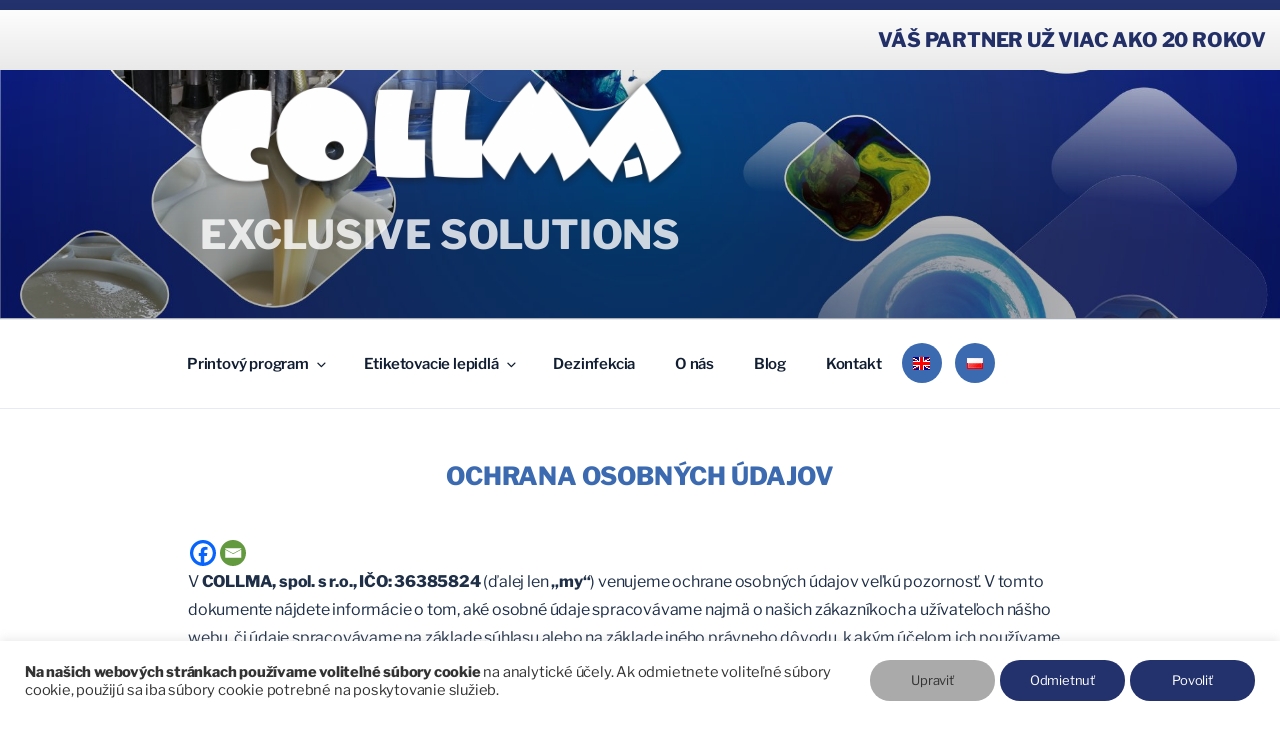

--- FILE ---
content_type: text/css
request_url: https://collma.sk/wp-content/plugins/woocommerce/assets/css/twenty-seventeen.css?ver=8.9.3
body_size: 3792
content:
@charset "UTF-8";@keyframes spin{100%{transform:rotate(360deg)}}@font-face{font-family:star;src:url(../fonts/WooCommerce.woff2) format("woff2"),url(../fonts/WooCommerce.woff) format("woff"),url(../fonts/WooCommerce.ttf) format("truetype");font-weight:400;font-style:normal}@font-face{font-family:WooCommerce;src:url(../fonts/WooCommerce.woff2) format("woff2"),url(../fonts/WooCommerce.woff) format("woff"),url(../fonts/WooCommerce.ttf) format("truetype");font-weight:400;font-style:normal}.woocommerce .blockUI.blockOverlay{position:relative}.woocommerce .blockUI.blockOverlay::before{height:1em;width:1em;display:block;position:absolute;top:50%;left:50%;margin-left:-.5em;margin-top:-.5em;content:"";animation:spin 1s ease-in-out infinite;background:url(../images/icons/loader.svg) center center;background-size:cover;line-height:1;text-align:center;font-size:2em;color:rgba(0,0,0,.75)}.woocommerce .loader::before{height:1em;width:1em;display:block;position:absolute;top:50%;left:50%;margin-left:-.5em;margin-top:-.5em;content:"";animation:spin 1s ease-in-out infinite;background:url(../images/icons/loader.svg) center center;background-size:cover;line-height:1;text-align:center;font-size:2em;color:rgba(0,0,0,.75)}.woocommerce form .form-row .required{color:#b22222;text-decoration:none;visibility:hidden}.woocommerce form .form-row .required[title]{border:0!important}.woocommerce form .form-row .optional{visibility:visible}.woocommerce .woocommerce-form-login .woocommerce-form-login__submit{float:left;margin-right:1em}.woocommerce .woocommerce-form-login .woocommerce-form-login__rememberme{display:inline-block;line-height:3em}.woocommerce-breadcrumb{padding-bottom:2em;margin-bottom:4em;border-bottom:1px solid #eee;font-size:13px;font-size:.8125rem}.woocommerce-breadcrumb a{box-shadow:0 1px 0 #0f0f0f;transition:box-shadow ease-in-out 130ms}.woocommerce-breadcrumb a:hover{box-shadow:0 3px 0 #0f0f0f}.woocommerce-pagination{padding-top:2em;margin-top:4em;border-top:1px solid #eee;font-size:13px;font-size:.8125rem}.woocommerce-pagination ul.page-numbers{padding:0;display:block}.woocommerce-pagination .next.page-numbers,.woocommerce-pagination .prev.page-numbers,.woocommerce-pagination a.page-numbers,.woocommerce-pagination span.page-numbers{padding:.5em 1em;background:#ddd;display:inline-block;font-size:1em;float:none;line-height:1.5;border-radius:2px;transition:background-color ease-in-out .3s}.woocommerce-pagination span.page-numbers{background-color:#fff}.woocommerce-pagination a.page-numbers:hover{background-color:#767676;color:#fff}.onsale{background-color:#fff;position:absolute;top:0;left:0;display:inline-block;padding:.5em 1em;font-size:13px;font-size:.8125rem;text-transform:uppercase;font-weight:800;z-index:1}.price del{opacity:.5;display:inline-block}.price ins{display:inline-block}.woocommerce-result-count{padding:.75em 0}ul.products li.product{list-style:none}ul.products li.product .price,ul.products li.product .star-rating{display:block;margin-bottom:.75em}ul.products li.product .woocommerce-placeholder{border:1px solid #f2f2f2}ul.products li.product .button{box-shadow:0 1px 0 #0f0f0f;transition:box-shadow ease-in-out 130ms}ul.products li.product .button:hover{box-shadow:0 3px 0 #0f0f0f}ul.products li.product .button.loading{opacity:.5}ul.products li.product .added_to_cart{box-shadow:0 1px 0 #0f0f0f;transition:box-shadow ease-in-out 130ms;margin-left:.5em}ul.products li.product .added_to_cart:hover{box-shadow:0 3px 0 #0f0f0f}.star-rating{overflow:hidden;position:relative;height:1em;line-height:1;font-size:1em;width:5.4em;font-family:WooCommerce}.star-rating::before{content:"sssss";float:left;top:0;left:0;position:absolute}.star-rating span{overflow:hidden;float:left;top:0;left:0;position:absolute;padding-top:1.5em}.star-rating span::before{content:"SSSSS";top:0;position:absolute;left:0}.woocommerce-loop-product__title{font-size:13px;font-size:.8125rem;text-transform:uppercase;font-weight:800;letter-spacing:.15em}a.remove{display:inline-block;width:16px;height:16px;line-height:16px;font-size:16px;text-align:center;border-radius:100%;box-shadow:none!important;border:1px solid #000}a.remove:hover{background:#000;color:#fff!important}.wc-item-meta,dl.variation{list-style:none outside}.wc-item-meta .wc-item-meta-label,.wc-item-meta dt,dl.variation .wc-item-meta-label,dl.variation dt{float:left;clear:both;margin-right:.25em;display:inline-block;list-style:none outside}.wc-item-meta dd,dl.variation dd{margin:0}.wc-item-meta p,.wc-item-meta:last-child,dl.variation p,dl.variation:last-child{margin-bottom:0}.single-product div.product{position:relative}.single-product .single-featured-image-header{display:none}.single-product .summary{margin-bottom:3em}.single-product .summary p.price{margin-bottom:2em}.single-product .woocommerce-product-rating{margin-bottom:2em;line-height:1}.single-product .woocommerce-product-rating .star-rating{float:left;margin-right:.25em}.single-product form.cart .quantity{float:left;margin-right:.5em}.single-product form.cart input{width:5em}.single-product .woocommerce-variation-add-to-cart .button{padding-top:.72em;padding-bottom:.72em}.single-product .woocommerce-variation-add-to-cart .button.disabled{opacity:.2}table.variations label{margin:0}table.variations select{margin-right:.5em}.woocommerce-product-gallery{position:relative;margin-bottom:3em}.woocommerce-product-gallery figure{margin:0;padding:0}.woocommerce-product-gallery .woocommerce-product-gallery__wrapper{margin:0;padding:0}.woocommerce-product-gallery .zoomImg{background-color:#fff;opacity:0}.woocommerce-product-gallery .woocommerce-product-gallery__image--placeholder{border:1px solid #f2f2f2}.woocommerce-product-gallery .woocommerce-product-gallery__image:nth-child(n+2){width:25%;display:inline-block}.woocommerce-product-gallery .flex-control-thumbs li{list-style:none;cursor:pointer;float:left}.woocommerce-product-gallery .flex-control-thumbs img{opacity:.5}.woocommerce-product-gallery .flex-control-thumbs img.flex-active,.woocommerce-product-gallery .flex-control-thumbs img:hover{opacity:1}.woocommerce-product-gallery img{display:block;height:auto}.woocommerce-product-gallery--columns-3 .flex-control-thumbs li{width:33.3333%}.woocommerce-product-gallery--columns-3 .flex-control-thumbs li:nth-child(3n+1){clear:left}.woocommerce-product-gallery--columns-4 .flex-control-thumbs li{width:25%}.woocommerce-product-gallery--columns-4 .flex-control-thumbs li:nth-child(4n+1){clear:left}.woocommerce-product-gallery--columns-5 .flex-control-thumbs li{width:20%}.woocommerce-product-gallery--columns-5 .flex-control-thumbs li:nth-child(5n+1){clear:left}.woocommerce-product-gallery__trigger{position:absolute;top:1em;right:1em;z-index:99}.woocommerce-tabs{margin-bottom:2em}.woocommerce-tabs li{margin-right:1em}.woocommerce-tabs li.active a{box-shadow:0 3px 0 #0f0f0f}.woocommerce-tabs a{box-shadow:0 1px 0 #0f0f0f;transition:box-shadow ease-in-out 130ms}.woocommerce-tabs a:hover{box-shadow:0 3px 0 #0f0f0f}.woocommerce-tabs #comments{padding-top:0}.woocommerce-tabs .comment-reply-title{font-size:22px;font-size:1.375rem;font-weight:300;line-height:1.4;margin:0 0 .75em;display:block}.woocommerce-tabs #reviews li.comment,.woocommerce-tabs #reviews li.review{list-style:none;margin-right:0;margin-bottom:2.5em}.woocommerce-tabs #reviews li.comment .avatar,.woocommerce-tabs #reviews li.review .avatar{max-height:36px;width:auto;float:right}.woocommerce-tabs #reviews li.comment p.meta,.woocommerce-tabs #reviews li.review p.meta{margin-bottom:.5em}.woocommerce-tabs #reviews p.stars a{position:relative;height:1em;width:1em;text-indent:-999em;display:inline-block;text-decoration:none;box-shadow:none}.woocommerce-tabs #reviews p.stars a::before{display:block;position:absolute;top:0;left:0;width:1em;height:1em;line-height:1;font-family:WooCommerce;content:"\e021";text-indent:0}.woocommerce-tabs #reviews p.stars a:hover~a::before{content:"\e021"}.woocommerce-tabs #reviews p.stars:hover a::before{content:"\e020"}.woocommerce-tabs #reviews p.stars.selected a.active::before{content:"\e020"}.woocommerce-tabs #reviews p.stars.selected a.active~a::before{content:"\e021"}.woocommerce-tabs #reviews p.stars.selected a:not(.active)::before{content:"\e020"}.site-footer .widget .product_list_widget,.widget .product_list_widget{margin-bottom:1.5em}.site-footer .widget .product_list_widget a,.widget .product_list_widget a{display:block;box-shadow:none}.site-footer .widget .product_list_widget a:hover,.widget .product_list_widget a:hover{box-shadow:none}.site-footer .widget .product_list_widget li,.widget .product_list_widget li{padding:1.5em 0}.site-footer .widget .product_list_widget li a.remove,.widget .product_list_widget li a.remove{float:right;margin-top:2px}.site-footer .widget .product_list_widget img,.widget .product_list_widget img{display:none}.widget_shopping_cart .buttons a{display:inline-block;margin:0 .5em 0 0}.widget_layered_nav .chosen::before{content:"×";display:inline-block;width:16px;height:16px;line-height:16px;font-size:16px;text-align:center;border-radius:100%;border:1px solid #000;margin-right:.25em}.widget_price_filter .price_slider{margin-bottom:1em}.widget_price_filter .price_slider_amount{text-align:right;line-height:2.4;font-size:.8751em}.widget_price_filter .price_slider_amount .button{float:left;padding:.4em 1em}.widget_price_filter .ui-slider{position:relative;text-align:left;margin-left:.5em;margin-right:.5em}.widget_price_filter .ui-slider .ui-slider-handle{position:absolute;z-index:2;width:1em;height:1em;background-color:#000;border-radius:1em;cursor:ew-resize;outline:0;top:-.3em;margin-left:-.5em}.widget_price_filter .ui-slider .ui-slider-range{position:absolute;z-index:1;font-size:.7em;display:block;border:0;border-radius:1em;background-color:#000}.widget_price_filter .price_slider_wrapper .ui-widget-content{border-radius:1em;background-color:#666;border:0}.widget_price_filter .ui-slider-horizontal{height:.5em}.widget_price_filter .ui-slider-horizontal .ui-slider-range{top:0;height:100%}.widget_price_filter .ui-slider-horizontal .ui-slider-range-min{left:-1px}.widget_price_filter .ui-slider-horizontal .ui-slider-range-max{right:-1px}.widget_rating_filter li{text-align:right}.widget_rating_filter li .star-rating{float:left;margin-top:.3em}.widget_product_search form{position:relative}.widget_product_search .search-field{padding-right:100px}.widget_product_search input[type=submit]{position:absolute;top:.5em;right:.5em;padding-left:1em;padding-right:1em}.woocommerce-account .woocommerce-MyAccount-navigation{float:right;width:25%;border-top:1px solid #ddd}.woocommerce-account .woocommerce-MyAccount-navigation li{list-style:none;padding:.5em 0;border-bottom:1px solid #ddd}.woocommerce-account .woocommerce-MyAccount-navigation li a{box-shadow:none}.woocommerce-account .woocommerce-MyAccount-navigation li a:hover{box-shadow:0 3px 0 #0f0f0f}.woocommerce-account .woocommerce-MyAccount-navigation li::before{content:"→";display:inline-block;margin-right:.25em;color:#ddd}.woocommerce-account .woocommerce-MyAccount-navigation li.is-active a{box-shadow:0 3px 0 #0f0f0f}.woocommerce-account .woocommerce-MyAccount-content{float:left}.woocommerce-cart-form td{padding:1em .5em}.woocommerce-cart-form img{max-width:42px;height:auto;display:block}.woocommerce-cart-form dl.variation{margin-top:0}.woocommerce-cart-form dl.variation p,.woocommerce-cart-form dl.variation:last-child{margin-bottom:0}.woocommerce-cart-form .button{padding:1.2em 2em}.woocommerce-cart-form .actions .input-text{width:130px!important;float:left;margin-right:.25em}.woocommerce-cart-form .quantity input{width:4em}.cart_totals td,.cart_totals th{vertical-align:top;padding:1em 0;line-height:1.5em}.cart_totals th{padding-right:1em}.cart_totals .woocommerce-shipping-destination{margin-bottom:0}.shipping-calculator-button{margin-top:.5em;display:inline-block}.shipping-calculator-form{margin:1em 0 0 0}#shipping_method{list-style:none;margin:0}#shipping_method li{margin-bottom:.5em}#shipping_method li input{float:left;margin-top:.17em}#shipping_method li label{line-height:1.5em}.checkout-button{display:block;padding:1em 2em;border:2px solid #000;text-align:center;font-weight:800;box-shadow:none!important}.checkout-button:hover{box-shadow:none!important;border-color:#999}.checkout-button::after{content:"→"}#ship-to-different-address label{font-weight:300;cursor:pointer}#ship-to-different-address label span{position:relative;display:block}#ship-to-different-address label span::before{content:"";display:block;height:16px;width:30px;border:2px solid #bbb;background:#bbb;border-radius:13em;box-sizing:content-box;transition:all ease-in-out .3s;position:absolute;top:4px;right:0}#ship-to-different-address label span::after{content:"";display:block;width:14px;height:14px;background:#fff;position:absolute;top:7px;right:17px;border-radius:13em;transition:all ease-in-out .3s}#ship-to-different-address label input[type=checkbox]{display:none}#ship-to-different-address label input[type=checkbox]:checked+span::after{right:3px}#ship-to-different-address label input[type=checkbox]:checked+span::before{border-color:#000;background:#000}.woocommerce-no-js form.woocommerce-form-coupon,.woocommerce-no-js form.woocommerce-form-login{display:block!important}.woocommerce-no-js .showcoupon,.woocommerce-no-js .woocommerce-form-coupon-toggle,.woocommerce-no-js .woocommerce-form-login-toggle{display:none!important}.woocommerce-terms-and-conditions{border:1px solid rgba(0,0,0,.2);box-shadow:inset 0 1px 2px rgba(0,0,0,.1);background:rgba(0,0,0,.05)}.woocommerce-terms-and-conditions-link{display:inline-block}.woocommerce-terms-and-conditions-link::after{content:"";display:inline-block;border-style:solid;margin-bottom:2px;margin-left:.25em;border-width:6px 6px 0 6px;border-color:#111 transparent transparent transparent}.woocommerce-terms-and-conditions-link.woocommerce-terms-and-conditions-link--open::after{border-width:0 6px 6px 6px;border-color:transparent transparent #111 transparent}.woocommerce-checkout .woocommerce-input-wrapper .description{background:#4169e1;color:#fff;border-radius:3px;padding:1em;margin:.5em 0 0;clear:both;display:none;position:relative}.woocommerce-checkout .woocommerce-input-wrapper .description a{color:#fff;text-decoration:underline;border:0;box-shadow:none}.woocommerce-checkout .woocommerce-input-wrapper .description::before{left:50%;top:0;margin-top:-4px;transform:translateX(-50%) rotate(180deg);content:"";position:absolute;border-width:4px 6px 0 6px;border-style:solid;border-color:#4169e1 transparent transparent transparent;z-index:100;display:block}.woocommerce-checkout .select2-choice,.woocommerce-checkout .select2-choice:hover{box-shadow:none!important}.woocommerce-checkout .select2-choice{padding:.7em 0 .7em .7em}.woocommerce-checkout .select2-container .select2-selection--single{height:48px}.woocommerce-checkout .select2-container .select2-selection--single .select2-selection__rendered{line-height:48px}.woocommerce-checkout .select2-container--default .select2-selection--single .select2-selection__arrow{height:46px}.woocommerce-checkout .select2-container--focus .select2-selection{border-color:#000}.woocommerce-checkout-review-order-table td{padding:1em .5em}.woocommerce-checkout-review-order-table dl.variation{margin:0}.woocommerce-checkout-review-order-table dl.variation p{margin:0}.wc_payment_method{list-style:none;border-bottom:1px solid #ddd}.wc_payment_method .payment_box{padding:2em;background:#eee}.wc_payment_method .payment_box ol:last-of-type,.wc_payment_method .payment_box ul:last-of-type{margin-bottom:0}.wc_payment_method .payment_box fieldset{padding:1.5em;padding-bottom:0;border:0;background:#f6f6f6}.wc_payment_method .payment_box li{list-style:none}.wc_payment_method .payment_box p:last-child{margin-bottom:0}.wc_payment_method>label:first-of-type{margin:1em 0}.wc_payment_method>label:first-of-type img{max-height:24px;max-width:200px;float:right}.wc_payment_method label{cursor:pointer}.wc_payment_method input.input-radio[name=payment_method]{display:none}.wc_payment_method input.input-radio[name=payment_method]+label::before{content:"";display:inline-block;width:16px;height:16px;border:2px solid #fff;box-shadow:0 0 0 2px #000;background:#fff;margin-left:4px;margin-right:.5em;border-radius:100%;transform:translateY(2px)}.wc_payment_method input.input-radio[name=payment_method]:checked+label::before{background:#000}.colors-dark .page-numbers{color:#444}.colors-dark .page-numbers.next,.colors-dark .page-numbers.prev{color:#ddd}.colors-dark .checkout-button{border:2px solid #555}.colors-dark .checkout-button:hover{border-color:#fff}.colors-dark .wc_payment_method .payment_box{background:#333}.colors-dark .select2-container--default .select2-results .select2-results__options{background:#333}.colors-dark .select2-container--default .select2-results .select2-results__option[data-selected=true]{color:#333}.colors-dark .select2-container--default .select2-selection--single{background-color:#333;border:1px solid #555}.colors-dark .select2-container--default .select2-selection--single .select2-selection__rendered{color:#ccc}.colors-dark .select2-container--focus .select2-selection{border-color:#fff}@media screen and (min-width:48em){.has-sidebar.woocommerce-page:not(.error404) #primary{width:74%}.has-sidebar.woocommerce-page:not(.error404) #secondary{width:20%}body.page-two-column.woocommerce-account:not(.archive) #primary .entry-header,body.page-two-column.woocommerce-cart:not(.archive) #primary .entry-header,body.page-two-column.woocommerce-checkout:not(.archive) #primary .entry-header{width:16%}body.page-two-column.woocommerce-account:not(.archive) #primary .entry-content,body.page-two-column.woocommerce-cart:not(.archive) #primary .entry-content,body.page-two-column.woocommerce-checkout:not(.archive) #primary .entry-content{width:78%}}.woocommerce-error,.woocommerce-info,.woocommerce-message{margin-bottom:1.5em;padding:2em;background:#eee}.woocommerce-message{background:teal;color:#fff}.woocommerce-error{background:#b22222;color:#fff}.woocommerce-info{background:#4169e1;color:#fff}.woocommerce-error a,.woocommerce-info a,.woocommerce-message a{color:#fff;box-shadow:0 1px 0 #fff!important;transition:box-shadow ease-in-out 130ms}.woocommerce-error a:hover,.woocommerce-info a:hover,.woocommerce-message a:hover{color:#fff!important;box-shadow:0 3px 0 #fff!important}.woocommerce-store-notice{background:#4169e1;color:#fff;padding:1em;position:absolute;top:0;left:0;width:100%;z-index:999}.admin-bar .woocommerce-store-notice{top:32px}.woocommerce-store-notice__dismiss-link{float:right;color:#fff}.woocommerce-store-notice__dismiss-link:hover{text-decoration:underline;color:#fff}

--- FILE ---
content_type: text/css
request_url: https://collma.sk/wp-content/uploads/hm_custom_css_js/custom.css?ver=1665650563
body_size: 3035
content:
@import url('https://fonts.googleapis.com/css?family=Luckiest+Guy');@import url('https://fonts.googleapis.com/css?family=Sigmar+One&subset=latin-ext');body{font-size:16px;line-height:1.8;letter-spacing:-.2px}body.page .entry-title,body.page .entry-content h2,body.blog h2.entry-title a{letter-spacing:-0.2px!important}@media(max-width:999px){body{font-size:12px}}a{box-shadow:none!important}.product{cursor:pointer;background-size:cover;background-size:125%;background-position:center center;background-repeat:no-repeat;margin-bottom:3px;min-height:250px;position:relative;-webkit-filter:grayscale(75%);-moz-filter:grayscale(75%);filter:grayscale(75%);transition:0.3s all}.product{float:left;width:33%;margin-left:3px;transition:0.3s all}.product:hover{-webkit-filter:none;-moz-filter:none;filter:none;background-size:135%;transition:0.45s all}@media(max-width:999px){.product{margin-left:0!important;transition:0.3s all}}.product a{Xfont-family:'Luckiest Guy',cursive;Xfont-family:'Sigmar One',cursive;width:100%;min-height:40px;display:block;padding:5px;box-shadow:none!important;font-size:16px;color:white!important;Xfont-weight:bold;position:absolute;bottom:0;background:rgba(35,50,108,.81)!important;text-transform:uppercase;text-align:center;Xtext-shadow:0 0 6px darkblue}@media(max-width:999px){body .product{width:100%!important;min-height:220px!important}}.product.rounded{border-radius:30px}.product.blue a{color:darkblue!important;text-shadow:0 0 6px white}.product.klimaticke-podmienky a{//color:blue!important}@media (max-width:767px){.page-template-default .single-featured-image-header+.site-content-contain>#content .wrap{margin-top:0!important}}.site-footer .widget-area{padding-bottom:0}a.custom-logo-link>img{Xpadding:14px 22px 22px 22px;Xborder:2px solid white;Xborder-radius:80px;Xbackground:white}.widget{padding-bottom:10px}.wp-block-table tr{border:0}.wp-block-table tr:nth-child(2)>td{word-wrap:break-word}.wp-block-table{font-size:13px}@media (max-width:999px){.wp-block-table{font-size:9px}.wp-block-table td{padding-left:2px;padding-right:2px}}.wp-block-table tr>td:not(:first-child){text-align:center}.wp-block-table td{border:1px solid #eee}.wp-block-table tr>td:first-child{border-left:0}.wp-block-table tr>td:last-child{border-right:0}.wp-block-table tr:first-child>td{border-top:0}.wp-block-table tr:last-child>td{border-bottom:0}body .wpcs_product_carousel_slider .title{border:0!important;font-weight:bold}.wp-custom-header>img{Xtop:-50px!important;Xheight:initial!important}.your-partner{position:fixed;top:0;left:0;width:100%;font-size:20px;font-weight:bold;color:#25336d;background:#fff;border-top:10px solid #23326c;padding:12px 14px;text-align:right}@media (max-width:768px){.your-partner{display:none}}.site-branding>.wrap{margin-top:25px}.site-branding a:hover,.site-branding a:focus{opacity:1!important}figure.wp-block-media-text__media img{max-height:250px}article.post time.entry-date,article.post .byline{display:none}body.home .recent-posts article,.blog article{padding:20px;margin:10px;transition:all 0.2s ease}body.home .recent-posts article{max-width:43%;max-width:calc(50% - 20px);float:left}body.home .recent-posts article:hover,.blog article:hover{-webkit-box-shadow:0 9px 45px -14px rgba(202,206,209,.79);box-shadow:0 9px 45px -14px rgba(202,206,209,.79)}.blog article{margin-bottom:30px}@media(max-width:767px){body.home .recent-posts article{max-width:100%;float:none}body.home .recent-posts article .entry-title a{font-size:19px;font-weight:600}}body .entry-header .entry-title,body .page-header .page-title,body .entry-content h2,body.blog h2.entry-title a{color:hsl(216,50%,46%)!important;font-size:25px!important;text-align:center;font-weight:800;text-transform:uppercase}body .page-header{width:100%!important}body .main-navigation ul ul li:hover a:hover{color:white!important}.main-navigation>div>ul>li:hover>a,.main-navigation>div>ul>li.current_page_item>a{color:#2b53af!important}form[class*="-form"].init input[type="submit"]{border-radius:25px;background-color:hsl(216,50%,46%);min-width:125px}form[class*="-form"].init input[type="submit"]:hover{background-color:#23326c}body .entry-content .wp-block-button__link{background-color:hsl(216,50%,46%);min-width:125px}body .entry-content .wp-block-button__link:hover{background-color:#23326c}@media (min-width:1000px){.main-navigation>div>ul>li>a{font-size:15px!important;padding:20px 18px 20px 19px!important}}.colors-custom .navigation-top ul ul .menu-item>a{font-size:12px!important}.blog:not(.has-sidebar) #primary article{width:97%;overflow:hidden}@media (min-width:1000px){.blog:not(.has-sidebar) #primary article{min-width:884px!important}}body #content .wrap{padding-top:50px!important;padding-bottom:50px!important}@media (min-width:1000px){body.page-template-default .single-featured-image-header+.site-content-contain>#content .wrap{margin-top:-450px!important;padding-bottom:50px!important}.page:not(.home) #content{padding:0}}.colors-custom .site-footer{margin:0}.wp-block-buttons{text-align:center}.entry-content img{border:3px solid silver;border-radius:25px}.entry-content .contact-page img,.entry-content .about-page img{border:none;border-radius:0}.contact-page .contact-link,.contact-page .contact-phone-box img,.contact-page .contact-email-box{background:hsl(216,50%,46%);color:white;width:60px;height:60px;display:block;border-radius:30px;padding:0 14px;font-size:32px;margin-right:36px}.contact-page .contact-phone-box img{padding:0}@media (max-width:767px){.contact-page .contact-phone-box>figure+.wp-block-media-text__content{margin-left:63px}}.contact-page .contact-link,.contact-page .contact-link-text{display:inline-block}.contact-page .contact-link-text{vertical-align:sub}body.page-id-9 .entry-content>.wp-block-columns.are-vertically-aligned-center,body.page-id-84 .entry-content>.wp-block-columns.are-vertically-aligned-center,body.page-id-150 .entry-content>.wp-block-columns.are-vertically-aligned-center{max-width:63%;margin:10px auto}#top-menu .menu-item-object-custom a{background:hsl(216,50%,46%);color:white;width:40px;height:40px;display:block;border-radius:30px;padding:8px 12px!important;margin-right:10px}#top-menu .menu-item-object-custom a:hover{background:hsl(216,40%,20%)}a[lang=en-US] img{opacity:0}a[lang=en-US]::after{display:block;margin-top:-21px;margin-left:-1px;width:17px;height:14px;content:" ";position:absolute;background-size:cover;background-position-x:-1px;background-image:url("[data-uri]")}.widget_polylang a[lang=en-US]::after{margin-top:-18px}.contact-page .wp-block-media-text__media img{width:auto}@media(max-width:767px){.page-id-10 .wp-block-media-text__media+.wp-block-media-text__content,.page-id-134 .wp-block-media-text__media+.wp-block-media-text__content,.page-id-132 .wp-block-media-text__media+.wp-block-media-text__content{grid-row:1;margin-left:30%}}body.has-header-image.colors-custom .site-title{display:none}body.has-header-image.colors-custom .site-description{font-weight:bold;text-shadow:none!important;font-size:27px!important;color:#fff!important;width:340px;text-align:center;display:block;margin-left:2px}@media (min-width:1000px){body.has-header-image.colors-custom p.site-description{width:500px;font-size:40px!important}}@media (min-width:700px){body.has-header-image.colors-custom p.site-description{margin-right:20vw}}@media (max-width:320px){body.has-header-image.colors-custom p.site-description{font-size:6vw!important;margin-left:2.1vw;width:100%}}ul{margin-left:20px}@media(max-width:767px){.page-id-7995 .single-featured-image-header,.page-id-8308 .single-featured-image-header,.page-id-8305 .single-featured-image-header,.page-id-9 .single-featured-image-header,.page-id-150 .single-featured-image-header,.page-id-84 .single-featured-image-header{display:none}}@media(max-width:1100px){.page-id-7995 .single-featured-image-header,.page-id-8308 .single-featured-image-header,.page-id-8305 .single-featured-image-header,.page-id-9 .single-featured-image-header,.page-id-150 .single-featured-image-header,.page-id-84 .single-featured-image-header{visibility:hidden}}.single-post .single-featured-image-header,body.blog .wp-post-image{display:none}a.cli_action_button,a.cli_settings_button{border-radius:25px;background-color:hsl(216,50%,46%)!important;min-width:125px;font-weight:bold;padding:14px 0;background-color:#23326c!important}a.cli_settings_button{background-color:#aaa!important}a#cookie_action_close_header:hover{background-color:#23326c!important}#cookie-law-info-again{display:none!important}.post-thumbnail img{display:block!important}@media(min-width:768px) and (max-width:930px){#top-menu li:not(.lang-item) a{padding:1em .71em;font-size:12px}}@media(max-width:767px){#top-menu .lang-item a{margin:5px 0}}body.blog h1.page-title{display:none}body.blog #content{padding-top:0}.social-navigation{margin-top:10px}@media(max-width:478px){.social-navigation{margin-bottom:60px!important}#footerISO{max-height:70px!important;bottom:6px!important;right:auto;left:4px}}body.blog .site-main .post-thumbnail a img{max-height:300px!important;width:auto;margin:0 auto}body.blog .site-main .entry-content{height:142px;overflow:hidden;position:relative}body.blog .site-main .entry-content:before{height:125px;width:100%;display:block;position:absolute;margin-top:22px;background-image:linear-gradient(#fff0,#fff);z-index:999}body.blog .site-main article{padding-bottom:30px;cursor:pointer}.entry-custom-thumb-img{min-height:220px;background-size:cover;background-position:center center}body.single-post .post .post-thumbnail{display:none}body.home .recent-posts .entry-summary{height:164px;overflow:hidden}body.home .recent-posts article{cursor:pointer}body.home .recent-posts .entry-summary:before{content:" ";height:105px;width:395px;display:block;position:absolute;margin-top:58px;background-image:linear-gradient(#fff0,#fff)}.partner-logos{max-width:865px;width:100%;margin:0 auto}.partner-logos:after{content:' ';display:block;clear:both}.partner-logos:before{content:" ";height:105px;width:100%;display:block;position:absolute;margin-top:235px;background-image:linear-gradient(#fff0,#fff)}.partner-logo-cell{min-height:80px;float:left}.partner-logo-cell img{border:0;padding:5px 35px}@media(max-width:999px){body.home .recent-posts .entry-summary:before{width:calc(50% - 63px);margin-top:30px}body.home .recent-posts .entry-summary{height:135px;overflow:hidden}}@media(max-width:1000px){body.home .recent-posts .entry-summary:before{width:100%}.partner-logos{max-width:650px}.partner-logos:before{margin-top:116px}.partner-logo-cell img{max-width:130px}}@media(max-width:767px){body.home .recent-posts .entry-summary:before{width:100%}.partner-logos{max-width:320px}.partner-logos:before{margin-top:280px}.partner-logo-cell img{padding:5px 20px;max-width:105px}}@media(max-width:377px){.partner-logos:before{margin-top:523px}}.recent-posts h3.entry-title{min-height:70px}a.recent-blog-thumb{overflow:hidden;display:block;height:260px;background-size:cover;background-position:center}.game-btn{border-radius:35px;background-color:hsl(216,50%,46%);min-width:150px;color:hsl(216,50%,100%)!important;padding:12px;display:inline-block;margin:15px;font-weight:bold;font-size:16px}.post-9158 .product,.post-9171 .product,.post-9173 .product{width:600px;max-width:100%}body.home .recent-posts .entry-summary:before{margin-top:62px}

--- FILE ---
content_type: application/javascript
request_url: https://collma.sk/wp-content/uploads/hm_custom_css_js/custom.js?ver=1665179421
body_size: 1322
content:
$(document).ready(function(){var page_lang=$('html').attr('lang');var your_partner_slogan='VÁŠ PARTNER UŽ VIAC AKO 20 ROKOV';if(page_lang=='sk-SK'){$('#cliSettingsPopup [data-target="necessary"][data-toggle="cli-toggle-tab"]').text('Nevyhnutné súbory cookie');$('#cliSettingsPopup [data-target="non-necessary"][data-toggle="cli-toggle-tab"]').text('Analytické súbory cookie');$('#cliSettingsPopup .cli-tab-content [data-id="necessary"] .wt-cli-cookie-description').text('Nevyhnutné súbory cookie sú absolútne nevyhnutné pre správne fungovanie webovej stránky. Táto kategória zahŕňa iba súbory cookie, ktoré zabezpečujú základné funkcie a bezpečnostné prvky webovej stránky. Tieto cookies neukladajú žiadne osobné informácie.');$('#cliSettingsPopup .cli-tab-content [data-id="non-necessary"] .wt-cli-cookie-description').text('Povoľujeme používanie analytických cookies pre tretie strany na účely zhromažďovania informácií o navštívených stránkach a štatistík')}
if(page_lang=='pl-PL'){your_partner_slogan='TWÓJ PARTNER WIĘCEJ NIŻ 20 LAT';$('#cliSettingsPopup [data-target="necessary"][data-toggle="cli-toggle-tab"]').text('Niezbędne pliki cookie');$('#cliSettingsPopup [data-target="non-necessary"][data-toggle="cli-toggle-tab"]').text('Analityczne pliki cookie');$('#cliSettingsPopup .cli-tab-content [data-id="necessary"] .wt-cli-cookie-description').text('Niezbędne pliki cookie są absolutnie niezbędne do prawidłowego funkcjonowania witryny. Ta kategoria obejmuje wyłącznie pliki cookie, które zapewniają podstawowe funkcjonalności i zabezpieczenia witryny. Te pliki cookie nie przechowują żadnych danych osobowych.');$('#cliSettingsPopup .cli-tab-content [data-id="non-necessary"] .wt-cli-cookie-description').text('Umożliwiamy wykorzystywanie analitycznych plików cookie dla stron trzecich w celu zbierania informacji o odwiedzanych stronach i statystyk');$('.cli-switch label[for="wt-cli-checkbox-non-necessary"]').attr('data-cli-enable','Włączony').attr('data-cli-disable','Wyłączone');$('.cli-necessary-caption').text('Zawsze włączone');$('#wt-cli-privacy-save-btn').text('Zapisz i zaakceptuj')}
if(page_lang=='en-US'){your_partner_slogan='YOUR PARTNER MORE THAN 20 YEARS'}
$('body').append('<div class="your-partner">'+your_partner_slogan+'</div>');var isoimgaddress='/wp-content/uploads/2019/03/znak_ISO9001.gif';$('footer .wrap').append('<img id="footerISO" src="'+isoimgaddress+'" />');$(document).on('click','.product',function(){var link=$(this).find("a[href]").first().attr('href');console.log('opening '+link);window.location=link});$(document).on('click','body.blog .site-main article',function(){window.location=$(this).find('.entry-title a').attr('href')});$(document).on('click','body.home .recent-posts article',function(){window.location=$(this).find('.entry-title a').attr('href')});if($('.recent-posts')[0]){var page_lang=$('meta[property="og:locale"]').attr('content');var page_lang=$('html').attr('lang');if(page_lang=='en-US')
var blog_url="https://collma.sk/index.php/en/blog-2/";else if(page_lang=='pl-PL')
var blog_url="https://collma.sk/index.php/pl/blog-3/";else var blog_url="https://collma.sk/index.php/blog/";$.get(blog_url,function(data){var $data=$(data);var post_id='';$('.recent-posts article').each(function(i,article){post_id=$(article).attr('id');$post=$data.find('article[id='+post_id+']');$img=$post.find('.post-thumbnail img').first();url=$post.find('.post-thumbnail a').first().attr('href');if($img[0])
$(article).prepend('<a href="'+url+'" class="recent-blog-thumb" style="background-image: url('+$img.attr('src')+')"></a>')})})}})